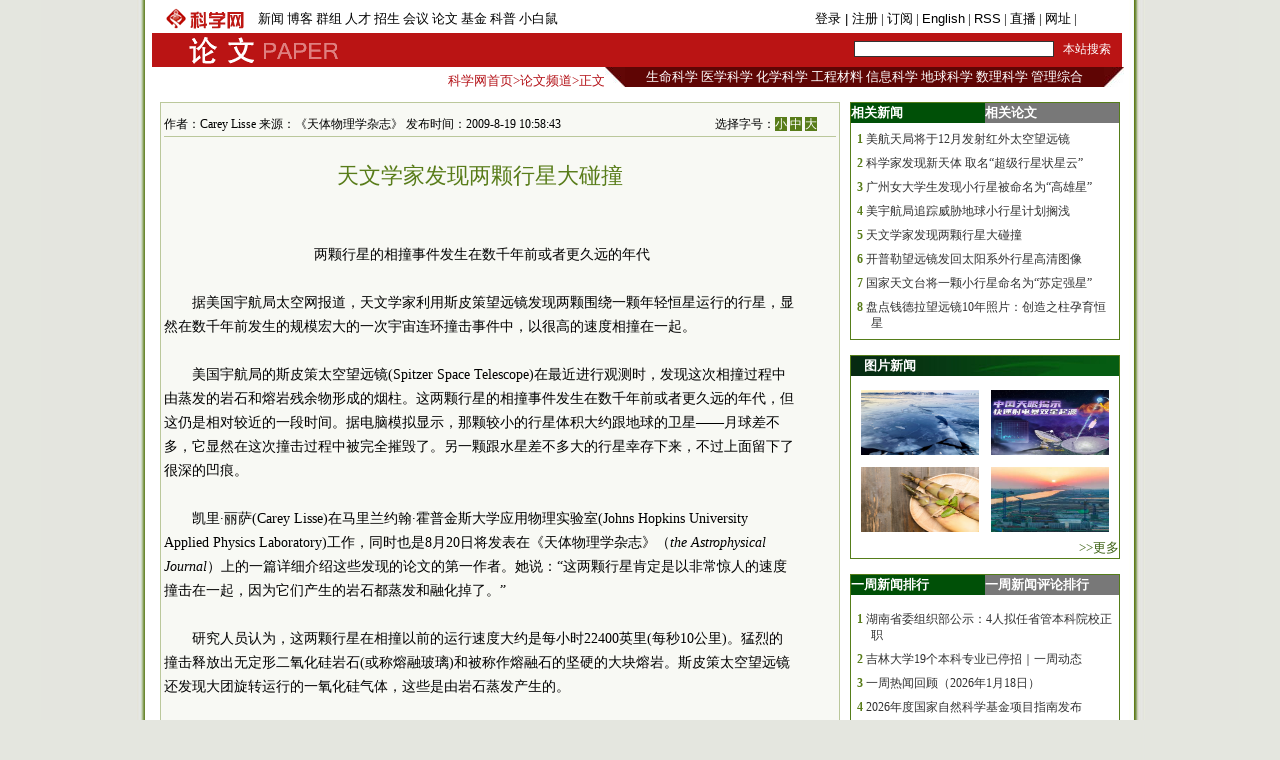

--- FILE ---
content_type: text/html
request_url: https://news.sciencenet.cn/htmlpaper/20098191058439686985.shtm
body_size: 11509
content:
<!DOCTYPE html PUBLIC "-//W3C//DTD XHTML 1.0 Transitional//EN" "http://www.w3.org/TR/xhtml1/DTD/xhtml1-transitional.dtd">
<html xmlns="http://www.w3.org/1999/xhtml">
<head>
    <title>科学网—天文学家发现两颗行星大碰撞</title>
    <meta http-equiv="Content-Type" content="text/html; charset=utf-8" />
    <meta name="keywords" content=斯皮策，行星，相撞，Carey Lisse，Geoff Bryden, />
    <script language="javascript" type="text/javascript">
		function showsize(sid)
		{
				document.getElementById("content"+1).style.fontSize=sid;
			
		}
		function showandhide(showid,hideid)
        {
         document.getElementById(showid).style.display="";
         document.getElementById(hideid).style.display="none";
          document.getElementById(showid+"1").style.background="#005007";
         document.getElementById(hideid+"1").style.background="#787878";
        }
    </script>

    <style type="text/css">
body { margin:0; padding:0; background:#e4e6df url(/images/a-b-mbr.jpg) repeat-y center top; text-align:center; font:13px Arial, Helvetica, sans-serif; }
#wrap { margin:0 auto; text-align:left; width:980px; padding:0 0px; w\idth:976px;background:#ffffff}
img { border:0; }
td{font:13px 宋体}
#header { width:100%; margin-top:5px;text-align:center; }
#fielder {margin:0 auto; text-align:left; width:970px;}
#fielderleft {width:450px; float: left;font:13px 宋体;color:#b41319;height:20px; text-align:right;margin-top:5px}
#fielderright {width:520px; float: right;height:20px}
#fielderleft a{font:13px 宋体;color:#b41319; text-decoration:none; }
#main {margin:0 auto; text-align:left; width:960px; padding:0 4px;}
#footer { width:100%; height:66px;margin-top:10px; clear:both; text-align:center; }
 #foot1{text-align:center;background:#d7ceaa;color:#885f17;width:100%; height:30px;margin-top:10px;vertical-align:bottom}
#foot1 a{font:12px 宋体, Helvetica, sans-serif;color:#885f17; text-decoration:none;}
#mleft{float: left; width:680px}
#mright{float: right; width:270px;text-align:left;}
.html1{font:12px 宋体;color:#333333; text-decoration:none; }
.html2{font:12px 宋体;color:#885f17; text-decoration:none; }
#headerleft ul {text-align:left; width:456px;  margin:0; padding:0; list-style:none;  }
#headerleft li{ margin-right: auto;display:inline;vertical-align:bottom;}
#headerleft { float:left; width:456px; height:22px text-align:left; }
#headerleft a{font:13px 宋体, Helvetica, sans-serif;color:#000000; text-decoration:none;}
#headerright a{font:13px 宋体, Helvetica, sans-serif;color:#000000; text-decoration:none;}
#head2{background:#ba1414;width:970px;bgcolor:#ba1414;margin-top:0px}
textarea { font: 12px Arial, Helvetica, sans-serif; border:1px solid #333333; }
.input{ font: 11px Arial, Helvetica, sans-serif; border:1px solid #333333;}
.rblinput{ font: 11px Arial; border:0;width:30px}
.ulclass{margin:8px 5px 8px 20px; padding:0; list-style:none;  text-align:left; line-height:16px;}
.ulclass li{display:inline;}
.h1ulclass{margin:0px 5px 8px 20px; padding:0; list-style:none;  text-align:left; line-height:16px;}
.h1ulclass li{display:inline;}
.plnum{width: 30px;color:#587c19;font:12px 宋体; text-align:center; font-weight:bold;margin-left:-14px}
.highlight2{font-size:12px;color:#333333;text-decoration:none;}
a:hover {
	color: #ba1413;

	text-decoration: underline;
}
a{ text-decoration:none;color:#333333;}
#head1{width:970px;margin-top:0px}
#head2 td{font:12px 宋体}
#field8 a{font:13px 宋体;color:#fff; text-decoration:none;}
#field8 td{ height:20px;}
#content1 a{color: #800000;}
</style>
</head>
<body>
    <div id="wrap">
        <div id="header">

            <script src="/html/inc/paperhead.js" type="text/javascript"></script>

        </div>
        <div id="fielder">

            <script src="/html/inc/paperfield8.js" type="text/javascript"></script>

        </div>
        <div style="line-height: 10px; height: 10px; clear: both;  ">
            &nbsp;</div>
        <div id="main">
            <div id="mleft">
                <table border="0" cellpadding="0" cellspacing="0" style="width: 100%" >
                    <tr>
                        <td style="width: 680px;">
                            <table id="content" style="border: solid 1px #bbc89b; width: 680px; text-align: center;
                                background-color: #f8f9f4">
                                <tr>
                                    <td align="left">
                                        <div style="height: 20px; margin: 0 auto; border-bottom: solid 1px #bbc89b; margin-top: 10px;
                                            width: 82%; font: 12px 宋体; float: left; ">
                                            作者：Carey Lisse 来源：《天体物理学杂志》 发布时间：2009-8-19 10:58:43</div>
                                        <div style="height: 20px; margin: 0 auto; border-bottom: solid 1px #bbc89b; margin-top: 10px;
                                            width: 18%; font: 12px 宋体; float: right">
                                            选择字号：<span onclick="showsize(12)" style="background-color: #587c19; color: #fff;
                                                font-size: 12px; cursor: pointer">小</span> <span onclick="showsize(14)" style="background-color: #587c19;
                                                    color: #fff; font-size: 12px; cursor: pointer">中</span> <span onclick="showsize(16)"
                                                        style="background-color: #587c19; color: #fff; font-size: 12px; cursor: pointer">
                                                        大</span>
                                        </div>
                                    </td>
                                </tr>
                                <tr>
                                    <td>
                                        <div id="content1" style="width: 94%; font: 14px 宋体; text-align: left; line-height: 24px;
                                            word-wrap: break-word">
                                            <table width="100%" border="0" cellspacing="0" cellpadding="0">
                                                <tr>
                                                    <td height="20">
                                                    </td>
                                                </tr>
                                                <tr>
                                                    <td align="center" valign="middle" class="style1" style="font-size: 13px; color: #333333;
                                                        font-family: 宋体; line-height: 20px">
                                                        <b></b></td>
                                                </tr>
                                                <tr>
                                                    <td align="center" class="style1" style="font-size: 22px; color: #587c19; font-family: 黑体;
                                                        line-height: 30px">
                                                        天文学家发现两颗行星大碰撞</td>
                                                </tr>
                                                <tr>
                                                    <td align="center" valign="middle" class="style1" style="font-size: 13px; color: #333333;
                                                        font-family: 宋体; line-height: 20px">
                                                        <b></b></td>
                                                </tr>
                                            </table>
                                            <br />
<p align="center"><img alt="" src="/upload/news/images/2009/8/200981110558858.jpg" /></p>
<div align="center"><font face="楷体_GB2312">&nbsp;两颗行星的相撞事件发生在数千年前或者更久远的年代</font></div>
<div>&nbsp;</div>
<div style="TEXT-INDENT: 2em">据美国宇航局太空网报道，天文学家利用斯皮策望远镜发现两颗围绕一颗年轻恒星运行的行星，显然在数千年前发生的规模宏大的一次宇宙连环撞击事件中，以很高的速度相撞在一起。</div>
<div>&nbsp;</div>
<div style="TEXT-INDENT: 2em">美国宇航局的斯皮策太空望远镜(Spitzer Space Telescope)在最近进行观测时，发现这次相撞过程中由蒸发的岩石和熔岩残余物形成的烟柱。这两颗行星的相撞事件发生在数千年前或者更久远的年代，但这仍是相对较近的一段时间。据电脑模拟显示，那颗较小的行星体积大约跟地球的卫星&mdash;&mdash;月球差不多，它显然在这次撞击过程中被完全摧毁了。另一颗跟水星差不多大的行星幸存下来，不过上面留下了很深的凹痕。</div>
<div>&nbsp;</div>
<div style="TEXT-INDENT: 2em">凯里&middot;丽萨(Carey Lisse)在马里兰约翰&middot;霍普金斯大学应用物理实验室(Johns Hopkins University Applied Physics Laboratory)工作，同时也是8月20日将发表在《天体物理学杂志》（<em>the Astrophysical Journal</em>）上的一篇详细介绍这些发现的论文的第一作者。她说：&ldquo;这两颗行星肯定是以非常惊人的速度撞击在一起，因为它们产生的岩石都蒸发和融化掉了。&rdquo;</div>
<div>&nbsp;</div>
<div style="TEXT-INDENT: 2em">研究人员认为，这两颗行星在相撞以前的运行速度大约是每小时22400英里(每秒10公里)。猛烈的撞击释放出无定形二氧化硅岩石(或称熔融玻璃)和被称作熔融石的坚硬的大块熔岩。斯皮策太空望远镜还发现大团旋转运行的一氧化硅气体，这些是由岩石蒸发产生的。</div>
<div>&nbsp;</div>
<div style="TEXT-INDENT: 2em">丽萨说：&ldquo;这是一个非常罕见，持续时间很短的事件，对类地行星和卫星的形成至关重要。能在这种事件发生后不久看到它，我们感到非常幸运。&rdquo;斯皮策太空望远镜上的红外探测器在这颗被编号为HD 172555的年轻恒星周围，发现碎岩石和重新凝固的熔岩仍处于行星形成的早期阶段的迹象。这个体系距离地球大约100光年。一光年是光在一年里运行的距离，大约是6万亿英里(约合9.7万亿公里)。</div>
<div>&nbsp;</div>
<div style="TEXT-INDENT: 2em">人们认为地球的卫星就是在40亿年前发生的一次撞击事件中形成的，当时一颗火星大小的天体撞上地球。加利福尼亚州美国宇航局喷气推进实验室的论文联合作者戈奥夫&middot;布莱登(Geoff Bryden)说：&ldquo;形成月球的撞击事件一定非常猛烈，它足以使地球表面熔化。撞击产生的碎片大部分都进入围绕地球的一个圆盘里，最终形成地球的卫星。这次相撞的规模可能跟我们通过斯皮策望远镜看到的这次一样，虽然我们还不清楚最近这次撞击事件是否会形成一颗卫星，但是我们知道一颗岩石天体的表面又红又热，而且还发生了熔化和变形。&rdquo;</div>
<div>&nbsp;</div>
<div style="TEXT-INDENT: 2em">事实上在我们太阳系的早期阶段，这种猛烈的撞击事件非常普遍。例如，人们认为是大规模撞击剥掉了水星的外层，使天王星向一侧倾斜，并促使金星向相反方向旋转。上个月一颗小太空岩石撞上木星，在它上面留下一条黑色擦痕。通常小岩石相撞和合并时，像地球一样的岩质行星就会与它们结合，慢慢变大。与45亿岁的太阳系相比，围绕HD 172555的体系相对比较年轻，它只有1200万岁。（来源：新浪科技 秋凌）</div>
<div>&nbsp;</div>
<div style="TEXT-INDENT: 2em"><strong>更多阅读</strong></div>
<div>&nbsp;</div>
<div style="TEXT-INDENT: 2em"><a target="_blank" href="http://www.space.com/scienceastronomy/090810-planet-smash.html">美国宇航局太空网相关报道（英文）</a></div>
<div>&nbsp;</div>
                                            <div style="border-bottom: solid 1px #bfc89d; vertical-align: bottom; width: 100%;
                                                height: 20px">
                                            </div>
                                            <div style="width: 100%; height: 20px; text-align: center; margin:10px">
                                          
                                            </div>
                                            
                                        </div>
                                    </td>
                                </tr>

                            </table>
                        </td>
                    </tr>
                </table>
                <div style="line-height: 10px; height: 10px; clear: both;">
                        &nbsp;</div>
                <div style=" vertical-align: bottom; width: 100%;
                                            height: 20px; text-align:right">
               
                                        <form action="/html/mail.aspx" method="post" id="myform">
                                            <span onclick="javascript:window.print()" style="cursor: pointer; background-color: #587c19;
                                                color: #fff;">&nbsp;打印&nbsp;</span> <span style="color: #587c19">发E-mail给：</span><input
                                                    name="txtemail" type="text" value="" size="22"  id="txtemail" style="background-color: #eeeee8" />&nbsp;
                                            <input type="hidden" id="myurl" name="myurl" runat="server" value="6985" />
                                            <input type="submit" value="" style="background-image: url(/images/go.gif); background-color: Transparent;
                                                width: 30px; background-repeat: no-repeat; border-width: 0; height: 21px" /></form>
                                        &nbsp; &nbsp;&nbsp;
                </div>
               <div style="line-height: 20px; height: 20px; clear: both;">
                        &nbsp;</div>
                         <div style="color:#784704; text-align:left">以下评论只代表网友个人观点，不代表科学网观点。&nbsp;<a href="/html/commentp.aspx?id=6985" style="color:#ba1413; text-decoration:none">查看所有评论</a></div>
                <div style="border: solid 1px #bbc89b; width: 680px; text-align: center; background-color: #f8f9f4">
                 
                   <B>���� SSI �ļ�ʱ����</B><BR>
 
                    <div style="text-align:left;width: 94%;border-top: solid 1px #bfc89d">
                    <div style="line-height: 4px; height: 4px; clear: both;">
                        &nbsp;</div>
                    <form action="/html/papercomm.aspx" method="post" id="formcomm">
                                            <span style="color: #587c19">读后感言：<br />
                                            </span>
                                            <textarea name="commcontent" cols="50" rows="10" id="commcontent"  style="background-color: #eeeee8;
                                                width: 350px; height: 59px;"></textarea>
                                            <input type="hidden" id="mycommid" name="mycommid" value="6985" />
                                            <input type="submit"  value="发表评论" style="background-color: Transparent;
                                                background-repeat: no-repeat; height: 21px;" /></form>
                    </div>
                </div>
               
                </div>
                <div id="mright">
                  <script src="/html/js/p1.js" type="text/javascript"></script>
                    <!--相关新闻和相关论文-->
                    <table width="100%" border="0" cellpadding="0" cellspacing="0" style="border: solid 1px #557d1a;">
                        <tr>
                            <td align="left" id="xgnews1" style="background: #005007; height: 20px; font: 13px 宋体;
                                color: #fff; font-weight: bold; line-height: 20px; width: 50%" onmouseover="showandhide('xgnews','xgpaper')">
                                <span target="_blank" style="font: 13px 宋体; color: #fff; font-weight: bold;
                                    line-height: 20px; text-indent: 1em">相关新闻</span></td>
                            <td align="left" id="xgpaper1" style="background: #787878; height: 20px; font: 13px 宋体;
                                color: #fff; font-weight: bold; line-height: 20px; width: 50%" onmouseover="showandhide('xgpaper','xgnews')">
                                <span target="_blank" style="font: 13px 宋体; color: #fff; font-weight: bold;
                                    line-height: 20px; text-indent: 1em">相关论文</span></td>
                        </tr>
                        <tr>
                            <td align="center" colspan="2">
                                <div id="xgnews">
                                    <ul class="ulclass">
<li class='plnum'>1</li>&nbsp;<li><a href="/htmlnews/2009/8/222570.shtm" class="highlight2" target="_blank">美航天局将于12月发射红外太空望远镜</a></li>
</ul>
<ul class="ulclass">
<li class='plnum'>2</li>&nbsp;<li><a href="/htmlnews/2009/8/222548.shtm" class="highlight2" target="_blank">科学家发现新天体 取名“超级行星状星云”</a></li>
</ul>
<ul class="ulclass">
<li class='plnum'>3</li>&nbsp;<li><a href="/htmlnews/2009/8/222506.shtm" class="highlight2" target="_blank">广州女大学生发现小行星被命名为“高雄星”</a></li>
</ul>
<ul class="ulclass">
<li class='plnum'>4</li>&nbsp;<li><a href="/htmlnews/2009/8/222482.shtm" class="highlight2" target="_blank">美宇航局追踪威胁地球小行星计划搁浅</a></li>
</ul>
<ul class="ulclass">
<li class='plnum'>5</li>&nbsp;<li><a href="/htmlnews/2009/8/222351.shtm" class="highlight2" target="_blank">天文学家发现两颗行星大碰撞</a></li>
</ul>
<ul class="ulclass">
<li class='plnum'>6</li>&nbsp;<li><a href="/htmlnews/2009/8/222291.shtm" class="highlight2" target="_blank">开普勒望远镜发回太阳系外行星高清图像</a></li>
</ul>
<ul class="ulclass">
<li class='plnum'>7</li>&nbsp;<li><a href="/htmlnews/2009/8/222149.shtm" class="highlight2" target="_blank">国家天文台将一颗小行星命名为“苏定强星”</a></li>
</ul>
<ul class="ulclass">
<li class='plnum'>8</li>&nbsp;<li><a href="/htmlnews/2009/8/222109.shtm" class="highlight2" target="_blank">盘点钱德拉望远镜10年照片：创造之柱孕育恒星</a></li>
</ul>

                                   
                                </div>
                                <div id="xgpaper" style="display: none">
                                   <ul class="ulclass">
<li class='plnum'>1</li>&nbsp;<li><a href="/htmlpaper/20097171621204146748.shtm" class="highlight2" target="_blank">太阳系小行星带为何“冰火两重天”</a></li>
</ul>
<ul class="ulclass">
<li class='plnum'>2</li>&nbsp;<li><a href="/htmlpaper/200979144118406643.shtm" class="highlight2" target="_blank">科学家发现罕见陨星</a></li>
</ul>
<ul class="ulclass">
<li class='plnum'>3</li>&nbsp;<li><a href="/htmlpaper/20096121612387656427.shtm" class="highlight2" target="_blank">金星或火星未来可能与地球相撞</a></li>
</ul>
<ul class="ulclass">
<li class='plnum'>4</li>&nbsp;<li><a href="/htmlpaper/2009681254345816383.shtm" class="highlight2" target="_blank">新发现等大于母星的系外行星</a></li>
</ul>
<ul class="ulclass">
<li class='plnum'>5</li>&nbsp;<li><a href="/htmlpaper/2009621681136223.html" class="highlight2" target="_blank">开发出寻找行星存在海洋的方法</a></li>
</ul>
<ul class="ulclass">
<li class='plnum'>6</li>&nbsp;<li><a href="/htmlpaper/20095141510367496090.html" class="highlight2" target="_blank">特大小行星碰撞致火星磁场消失</a></li>
</ul>
<ul class="ulclass">
<li class='plnum'>7</li>&nbsp;<li><a href="/htmlpaper/200941791663085847.html" class="highlight2" target="_blank">了解未知行星新方法—地球反照</a></li>
</ul>
<ul class="ulclass">
<li class='plnum'>8</li>&nbsp;<li><a href="/htmlpaper/200932795348045546.html" class="highlight2" target="_blank">科学家探索水星历史</a></li>
</ul>

                                   
                                </div>
                            </td>
                        </tr>
                    </table>
                      <script src="/html/js/p2.js" type="text/javascript"></script>
                    <!--图片新闻-->
                    <table border="0" cellpadding="0" cellspacing="0" style="width: 100%; background-color: #fff;
                        border: solid 1px #557d1a; margin-top:0px">
                        <tr>
                            <td align="left" colspan="2" style="background-image: url(/images/lmsy_jbg_br.jpg);
                                height: 20px; line-height: 20px; text-indent:1em">
                                <a href="/news/imgnews.aspx" target="_blank" style="font: 13px 宋体; color: #fff; font-weight: bold;
                                    line-height: 20px">图片新闻</a></td>
                        </tr>
                        <tr >
                            <td style="width: 100%; height: 8px; border-width: 1px; text-align: right;" colspan="2">
                            </td>
                        </tr>
                         ﻿<tr ><td style="padding: 6px 6px 6px 10px" class="highlight2">
  <a href='https://news.sciencenet.cn//htmlnews/2026/1/559025.shtm' target='_blank'><img src='https://news.sciencenet.cn//upload/news/images/2026/1/20261202245572860.png' width='118' height='65' alt='北极“最后冰区”正显示出脆弱迹象' /></a>
</td>
<td style="padding: 6px 10px 6px 6px" class="highlight2">
  <a href='https://news.sciencenet.cn/https://news.sciencenet.cn/htmlnews/2026/1/558941.shtm' target='_blank'><img src='https://news.sciencenet.cn//upload/news/images/2026/1/20261191481350.jpg' width='118' height='65' alt='世界首次！FAST破解天体物理学重要谜团' /></a>
</td>
<tr ><td style="padding: 6px 6px 6px 10px" class="highlight2">
  <a href='https://news.sciencenet.cn//htmlnews/2026/1/558885.shtm' target='_blank'><img src='https://news.sciencenet.cn//upload/news/images/2026/1/20261181613384270.png' width='118' height='65' alt='竹子可能是极具潜力的新型“超级食物”' /></a>
</td>
<td style="padding: 6px 10px 6px 6px" class="highlight2">
  <a href='https://news.sciencenet.cn//htmlnews/2026/1/558839.shtm' target='_blank'><img src='https://news.sciencenet.cn//upload/news/images/2026/1/2026117165315520.jpg' width='118' height='65' alt='全球首个双堆耦合核能综合利用项目开工' /></a>
</td>

 
                        <tr style="">
                            <td style="width: 100%; border-width: 1px; text-align: right; height: 20px;" colspan="2">
                                <a href="/news/imgnews.aspx" target="_blank" style="color: #3f6417">>>更多</a></td>
                        </tr>
                    </table>
                    <div style="line-height: 10px; height: 15px; clear: both;">
                        &nbsp;</div>
                          <script src="/html/js/p3.js" type="text/javascript"></script>
                    <!--新闻排行和评论排行-->
                    <table width="100%" border="0" cellpadding="0" cellspacing="0" style="border: solid 1px #557d1a;">
                        <tr>
                            <td align="left" id="zph1" style="background: #005007; height: 20px; font: 13px 宋体;
                                color: #fff; font-weight: bold; line-height: 20px; width: 50%" onmouseover="showandhide('zph','yph')">
                                <a href="/news/zphnews.aspx" target="_blank" style="font: 13px 宋体; color: #fff; font-weight: bold;
                                    line-height: 20px; text-indent: 1em">一周新闻排行</a></td>
                            <td align="left" id="yph1" style="background: #787878; height: 20px; font: 13px 宋体;
                                color: #fff; font-weight: bold; line-height: 20px; width: 50%" onmouseover="showandhide('yph','zph')">
                                <a href="/news/yphnews.aspx" target="_blank" style="font: 13px 宋体; color: #fff; font-weight: bold;
                                    line-height: 20px; text-indent: 1em">一周新闻评论排行</a></td>
                        </tr>
                        <tr>
                            <td align="center" colspan="2">
                                <div id="zph">
                                    ﻿<ul class="h1ulclass">
<li class='plnum'>1</li>&nbsp;<li><a href="https://news.sciencenet.cn//htmlnews/2026/1/558834.shtm" class="highlight2" target="_blank">湖南省委组织部公示：4人拟任省管本科院校正职</a></li>
</ul>
<ul class="ulclass">
<li class='plnum'>2</li>&nbsp;<li><a href="https://news.sciencenet.cn//htmlnews/2026/1/558909.shtm" class="highlight2" target="_blank">吉林大学19个本科专业已停招｜一周动态</a></li>
</ul>
<ul class="ulclass">
<li class='plnum'>3</li>&nbsp;<li><a href="https://news.sciencenet.cn//htmlnews/2026/1/558916.shtm" class="highlight2" target="_blank">一周热闻回顾（2026年1月18日）</a></li>
</ul>
<ul class="ulclass">
<li class='plnum'>4</li>&nbsp;<li><a href="https://news.sciencenet.cn//htmlnews/2026/1/558943.shtm" class="highlight2" target="_blank">2026年度国家自然科学基金项目指南发布</a></li>
</ul>
<ul class="ulclass">
<li class='plnum'>5</li>&nbsp;<li><a href="https://news.sciencenet.cn//htmlnews/2026/1/559098.shtm" class="highlight2" target="_blank">科学家实现超越标准量子极限的微波测量</a></li>
</ul>
<ul class="ulclass">
<li class='plnum'>6</li>&nbsp;<li><a href="https://news.sciencenet.cn//htmlnews/2026/1/558829.shtm" class="highlight2" target="_blank">美国人工智能公司推出能自动生成App的编程工具</a></li>
</ul>
<ul class="ulclass">
<li class='plnum'>7</li>&nbsp;<li><a href="https://news.sciencenet.cn//htmlnews/2026/1/558797.shtm" class="highlight2" target="_blank">FAST揭示快速射电暴双星起源关键证据</a></li>
</ul>
<ul class="ulclass">
<li class='plnum'>8</li>&nbsp;<li><a href="https://news.sciencenet.cn//htmlnews/2026/1/558794.shtm" class="highlight2" target="_blank">星舰或在四年内实现每小时发射一次以上的飞行频率</a></li>
</ul>
<ul class="ulclass">
<li class='plnum'>9</li>&nbsp;<li><a href="https://news.sciencenet.cn//htmlnews/2026/1/558934.shtm" class="highlight2" target="_blank">化学赋能！“超分子球”精准清除“致病蛋白”</a></li>
</ul>
<ul class="ulclass">
<li class='plnum'>10</li>&nbsp;<li><a href="https://news.sciencenet.cn//htmlnews/2026/1/558821.shtm" class="highlight2" target="_blank">彭先觉院士：聚变能应用的出路在于聚变和裂变的结合</a></li>
</ul>

 
                                    <ul style="margin: 6px 10px 6px 10px; padding: 0; list-style: none; text-align: right">
                                        <li><a href="/news/zphnews.aspx" target="_blank" style="color: #567b1c; font-size: 12px">更多>></a>
                                        </li>
                                    </ul>
                                </div>
                                <div id="yph" style="display: none">
                                    ﻿<ul class="h1ulclass">
<li class='plnum'>1</li>&nbsp;<li><a href="/htmlnews/2021/2/453545.shtm" class="highlight2" target="_blank">中国学者Nature发文：识骨寻宗</a></li>
</ul>
<ul class="ulclass">
<li class='plnum'>2</li>&nbsp;<li><a href="/htmlnews/2021/2/453548.shtm" class="highlight2" target="_blank">我国勘探开发重心向西转移</a></li>
</ul>
<ul class="ulclass">
<li class='plnum'>3</li>&nbsp;<li><a href="/htmlnews/2021/2/453549.shtm" class="highlight2" target="_blank">即便只一天 脏空气都可能影响孩子心脏健康</a></li>
</ul>
<ul class="ulclass">
<li class='plnum'>4</li>&nbsp;<li><a href="/htmlnews/2021/2/453530.shtm" class="highlight2" target="_blank">这个“就地过年”的春节，你幸福吗？</a></li>
</ul>
<ul class="ulclass">
<li class='plnum'>5</li>&nbsp;<li><a href="/htmlnews/2021/2/453521.shtm" class="highlight2" target="_blank">科大讯飞发布全新一代智能办公本</a></li>
</ul>
<ul class="ulclass">
<li class='plnum'>6</li>&nbsp;<li><a href="/htmlnews/2021/2/453547.shtm" class="highlight2" target="_blank">强化领导注重实效 动态督促形成合力</a></li>
</ul>
<ul class="ulclass">
<li class='plnum'>7</li>&nbsp;<li><a href="/htmlnews/2021/2/453544.shtm" class="highlight2" target="_blank">突出重点强抓手 推动党建谋发展</a></li>
</ul>
<ul class="ulclass">
<li class='plnum'>8</li>&nbsp;<li><a href="/htmlnews/2021/2/453534.shtm" class="highlight2" target="_blank">比超级计算机快百万亿倍仅是量子计算的第一步</a></li>
</ul>
<ul class="ulclass">
<li class='plnum'>9</li>&nbsp;<li><a href="/htmlnews/2021/2/453508.shtm" class="highlight2" target="_blank">人类肠道中生活着14万种病毒</a></li>
</ul>
<ul class="ulclass">
<li class='plnum'>10</li>&nbsp;<li><a href="/htmlnews/2021/2/453529.shtm" class="highlight2" target="_blank">中国现代科学家的家国情怀</a></li>
</ul>

 
                                    <ul style="margin: 6px 10px 6px 10px; padding: 0; list-style: none; text-align: right">
                                        <li><a href="/news/yphnews.aspx" target="_blank" style="color: #567b1c; font-size: 12px">更多>></a>
                                        </li>
                                    </ul>
                                </div>
                            </td>
                        </tr>
                    </table>
                   
                    <div style="line-height: 10px; height: 15px; clear: both;">
                        &nbsp;</div>
                          <script src="/html/js/p4.js" type="text/javascript"></script>
                    <!--博文精选-->
                    <table border="0" cellpadding="0" cellspacing="0" style="width: 100%; background-color: #fff;
                        border: solid 1px #557d1a;">
                        <tr>
                            <td align="left" colspan="2" style="background:#a4934b url(/images/lmd_jby_mbr.jpg) no-repeat;
                                height: 20px; line-height: 20px; text-indent:1em">
                                <a href="/blog/bloglist.aspx" target="_blank" style="font: 13px 宋体; color: #fff;
                                    font-weight: bold; line-height: 20px">编辑部推荐博文</a></td>
                        </tr>
                         <tr>
                            <td  colspan="2">
                            <div>
                                    ﻿<ul class="h1ulclass">
<li class='plnum'><img src='/images/t11.gif' /></li><li><a href="https://blog.sciencenet.cn/blog-45-1519361.html" class="highlight2" target="_blank">基金本子“瘦身提质”，你需要这个帮手</a></li>
</ul>
<ul class="ulclass">
<li class='plnum'><img src='/images/t11.gif' /></li><li><a href="https://blog.sciencenet.cn/blog-45-1517098.html" class="highlight2" target="_blank">科学网2025年12月十佳博文榜单公布！</a></li>
</ul>
<ul class="ulclass">
<li class='plnum'><img src='/images/t11.gif' /></li><li><a href="https://blog.sciencenet.cn/blog-3516770-1519663.html" class="highlight2" target="_blank">汇总作者投稿常见疑问  MDPI 答疑周报</a></li>
</ul>
<ul class="ulclass">
<li class='plnum'><img src='/images/t11.gif' /></li><li><a href="https://blog.sciencenet.cn/blog-919546-1519658.html" class="highlight2" target="_blank">简话“毛叶枣”</a></li>
</ul>
<ul class="ulclass">
<li class='plnum'><img src='/images/t11.gif' /></li><li><a href="https://blog.sciencenet.cn/blog-3574014-1519646.html" class="highlight2" target="_blank">人工智能赋能教育：开放获取图书推荐</a></li>
</ul>
<ul class="ulclass">
<li class='plnum'><img src='/images/t11.gif' /></li><li><a href="https://blog.sciencenet.cn/blog-3411509-1519313.html" class="highlight2" target="_blank">东南大学张宇、武昊安/郑大一附院荆自伟等综述：破解单原子纳米酶稳定 ...</a></li>
</ul>

 
                                    <ul style="margin: 6px 10px 6px 10px; padding: 0; list-style: none; text-align: right">
                                        <li><a href="/blog/bloglist.aspx" target="_blank" style="color: #567b1c; font-size: 12px">更多>></a>
                                        </li>
                                    </ul>
                                </div>
                            </td>
                        </tr>
                    </table>
                    <div style="line-height: 10px; height: 15px; clear: both;">&nbsp;</div>
                          <script src="/html/js/p5.js" type="text/javascript"></script>
                    <!--论坛精选-->
                    <table border="0" cellpadding="0" cellspacing="0" style="width: 100%; background-color: #fff;
                        border: solid 1px #557d1a;">
                        <tr>
                            <td align="left" colspan="2" style="background-image: url(/images/lmsy_jbg_br.jpg);
                                height: 20px; line-height: 20px; text-indent:1em">
                                <a href="/bbs/forum.aspx" target="_blank" style="font: 13px 宋体; color: #fff;
                                    font-weight: bold; line-height: 20px">论坛推荐</a></td>
                        </tr>
                        <tr>
                            <td  colspan="2">
                            <div>
                                  ﻿ 
                                    <ul style="margin: 6px 10px 6px 10px; padding: 0; list-style: none; text-align: right">
                                        <li><a href="/bbs/forum.aspx" target="_blank" style="color: #567b1c; font-size: 12px">更多>></a>
                                        </li>
                                    </ul>
                                </div>
                            </td>
                        </tr>
                       
                        
                    </table>
                </div>
            </div>
            <div id="footer">

                <script src="/html/inc/foot.js" type="text/javascript"></script>

            </div>
        </div>
</body>
</html>
<p style="display:none ">
<script src="/html/cp.aspx?id=6985" type="text/C#"></script></p>
